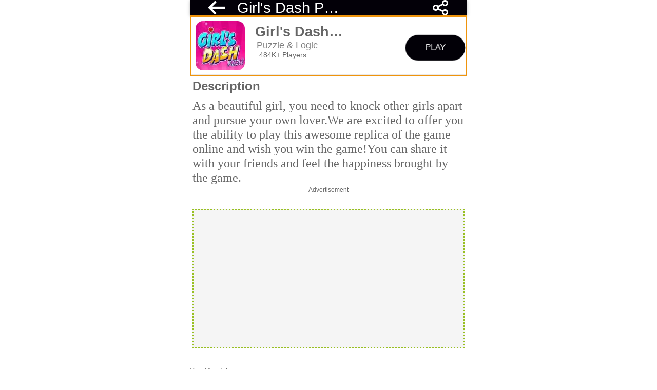

--- FILE ---
content_type: text/html
request_url: https://play2048.net/pages/games/girls-dash-puzzle/detail.html
body_size: 2086
content:
<!doctype html><html lang="en"><head>    <meta charset="utf-8">    <meta name="viewport" content="width=device-width, initial-scale=1.0, maxim`um-scale=1.0, user-scalable=0">    <title>Free Games</title>    <link rel="manifest" href="/manifest.json">    <link rel="stylesheet" href="/static/dist/css/detailv2.css">    <script async src="/sw.js"></script>    <script>      var googletag = googletag || {};      googletag.cmd = googletag.cmd || [];    </script>        </head><body>    <div class="wrapper">        <header class="header detail-header" style="background-color: #030008;">            <div class="icon-btn">                <a href="javascript:Router.go(-1);"><i class="iconfont icon-back"></i></a>            </div>            <span class="title"><span class="name">Girl&#039;s Dash Puzzle</span></span>            <div class="icon-btn share-b">                <i class="icon-btn iconfont icon-share"></i>                <div class="share-wrapper">                    <ul class="share-ul">                        <li><button onclick="BidiGame.shareCopy()"><i class="iconfont icon-link"></i></button></li>                    </ul>                </div>                <div class="tips-play">                    <span>Link copied</span>                </div>            </div>        </header>        <div class="detail-wrapper ">            <div class="app-detail">                <div class="detail-top">                    <span class="span-img">                        <img src="/images/2018102411291055491.jpg" class="logo loading" alt="Girl&#039;s Dash Puzzle" title="Girl&#039;s Dash Puzzle" data-was-processed="true">                                            </span>                    <span class="span-text">                        <span class="name">Girl&#039;s Dash Puzzle</span>                        <span class="tag" style="color: white; background: #6A3DC5;                            width:fit-content;                            width:-webkit-fit-content;                            padding:0 3px;                            width:-moz-fit-content;">                            Puzzle & Logic </span>                        <span class="players">                            <i class="icon iconfont icon-game_icon" style="color:#6A3DC5 "></i>                            484K+ Players                        </span>                    </span>                    <a class="play-btn-wrap" href="/games/girls-dash-puzzle/index.html">                        <div class="play-btn" style="color: white; background: #020007;">                            PLAY </div>                    </a>                </div>            </div>            <div class="hot-tags">                <div class="tag-tit">                    <span class="name">Description</span>                </div>                <div class="tag-con">                    <div class="desc">As a beautiful girl, you need to knock other girls apart and pursue your own lover.We are excited to offer you the ability to play this awesome replica of the game online and wish you win the game!You can share it with your friends and feel the happiness brought by the game.</div>                </div>                <div style="font-size: 12px;text-align: center">Advertisement</div>                <div id="ads-main-01" class="ads"                    style="text-align: center;padding-top: 8px;padding-bottom: 8px;background: #f5f5f5;"><script>window.googletag=window.googletag||{cmd:[]};googletag.cmd.push(function(){googletag.defineSlot('/21858252059,21836359017/SF_dudu_play2048_home_down_336x280_300x250',[[300,250],[336,280]],'div-gpt-ad-1725719818772-0').addService(googletag.pubads());googletag.pubads().enableSingleRequest();googletag.pubads().collapseEmptyDivs();googletag.enableServices()});</script><div id='div-gpt-ad-1725719818772-0'style='min-width: 300px; min-height: 250px;'><script>googletag.cmd.push(function(){googletag.display('div-gpt-ad-1725719818772-0')});</script></div></div>            </div>            <div class="title">You May Like</div>            <div class="stream-card"><div class="card"><a href="/pages/games/hextris/detail.html"><dl><dt class="card-img"><img data-src="/images/202012151643234545634.png"src="/images/assets/lazyload.png"alt="Hextris"title="Hextris"></dt><dd class="card-content"><span class="card-name font-regular"style="-webkit-box-orient: vertical">Hextris</span><span class="card-count font-regular"><i class="iconfont icon-game_icon"style="color: #6A3DC5;"></i><i style="color: #6A3DC5;">537K+</i></span></dd></dl></a></div><div class="card"><a href="/pages/games/stickyman-run/detail.html"><dl><dt class="card-img"><img data-src="/images/202012151529174354566.png"src="/images/assets/lazyload.png"alt="Stickyman Run"title="Stickyman Run"></dt><dd class="card-content"><span class="card-name font-regular"style="-webkit-box-orient: vertical">Stickyman Run</span><span class="card-count font-regular"><i class="iconfont icon-game_icon"style="color: #6A3DC5;"></i><i style="color: #6A3DC5;">532K+</i></span></dd></dl></a></div><div class="card"><a href="/pages/games/christmas-eve/detail.html"><dl><dt class="card-img"><img data-src="/images/2019030601561065856.png"src="/images/assets/lazyload.png"alt="Christmas Eve"title="Christmas Eve"></dt><dd class="card-content"><span class="card-name font-regular"style="-webkit-box-orient: vertical">Christmas Eve</span><span class="card-count font-regular"><i class="iconfont icon-game_icon"style="color: #6A3DC5;"></i><i style="color: #6A3DC5;">735K+</i></span></dd></dl></a></div></div><div class="stream-card"><div class="card"><a href="/pages/games/lively-notes-qsp/detail.html"><dl><dt class="card-img"><img data-src="/images/2019041113015741737.png"src="/images/assets/lazyload.png"alt="Lively Notes"title="Lively Notes"></dt><dd class="card-content"><span class="card-name font-regular"style="-webkit-box-orient: vertical">Lively Notes</span><span class="card-count font-regular"><i class="iconfont icon-game_icon"style="color: #6A3DC5;"></i><i style="color: #6A3DC5;">588K+</i></span></dd></dl></a></div><div class="card"><a href="/pages/games/hairstyle-design/detail.html"><dl><dt class="card-img"><img data-src="/images/2019030601555119046.png"src="/images/assets/lazyload.png"alt="Hairstyle Design"title="Hairstyle Design"></dt><dd class="card-content"><span class="card-name font-regular"style="-webkit-box-orient: vertical">Hairstyle Design</span><span class="card-count font-regular"><i class="iconfont icon-game_icon"style="color: #6A3DC5;"></i><i style="color: #6A3DC5;">901K+</i></span></dd></dl></a></div><div class="card"><a href="/pages/games/bad-donut/detail.html"><dl><dt class="card-img"><img data-src="/images/2018102411514564950.jpg"src="/images/assets/lazyload.png"alt="Bad Donut"title="Bad Donut"></dt><dd class="card-content"><span class="card-name font-regular"style="-webkit-box-orient: vertical">Bad Donut</span><span class="card-count font-regular"><i class="iconfont icon-game_icon"style="color: #6A3DC5;"></i><i style="color: #6A3DC5;">510K+</i></span></dd></dl></a></div></div>            <div style="font-size: 12px;text-align: center">Advertisement</div>            <div id="ads-main-02" class="ads"><script>window.googletag=window.googletag||{cmd:[]};googletag.cmd.push(function(){googletag.defineSlot('/21858252059,21836359017/SF_dudu_play2048_category_middle_336x280_300x250',[[300,250],[336,280]],'div-gpt-ad-1725719860855-0').addService(googletag.pubads());googletag.pubads().enableSingleRequest();googletag.pubads().collapseEmptyDivs();googletag.enableServices()});</script><div id='div-gpt-ad-1725719860855-0'style='min-width: 300px; min-height: 250px;'><script>googletag.cmd.push(function(){googletag.display('div-gpt-ad-1725719860855-0')});</script></div></div>                    </div>    </div>    <script>        window.onload = function () {            BidiGame.initShare()        };    </script>    <script async src="/static/dist/js/bidi.min.detail.js"></script>    <script async src="/ads/ads-detail.js"></script>    <script async src="/js/lazyload.min.js"></script><script defer src="https://static.cloudflareinsights.com/beacon.min.js/vcd15cbe7772f49c399c6a5babf22c1241717689176015" integrity="sha512-ZpsOmlRQV6y907TI0dKBHq9Md29nnaEIPlkf84rnaERnq6zvWvPUqr2ft8M1aS28oN72PdrCzSjY4U6VaAw1EQ==" data-cf-beacon='{"version":"2024.11.0","token":"7c980496bcc440598919e74d30a15ca6","r":1,"server_timing":{"name":{"cfCacheStatus":true,"cfEdge":true,"cfExtPri":true,"cfL4":true,"cfOrigin":true,"cfSpeedBrain":true},"location_startswith":null}}' crossorigin="anonymous"></script>
</body></html>

--- FILE ---
content_type: text/css
request_url: https://play2048.net/static/dist/css/detailv2.css
body_size: 7916
content:
@font-face {
    font-family: "iconfont";
    src: url('/t/font_633469_o4y7y07eo37.eot?t=1553832900267');
    /* IE9 */
    src: url('/t/font_633469_o4y7y07eo37.eot?t=1553832900267#iefix') format('embedded-opentype'), /* IE6-IE8 */
    url('[data-uri]') format('woff2'), url('/t/font_633469_o4y7y07eo37.woff?t=1553832900267') format('woff'), url('/t/font_633469_o4y7y07eo37.ttf?t=1553832900267') format('truetype'), /* chrome, firefox, opera, Safari, Android, iOS 4.2+ */
    url('/t/font_633469_o4y7y07eo37.svg?t=1553832900267#iconfont') format('svg');
    /* iOS 4.1- */
}
.iconfont { font-size: 16px; font-style: normal; -webkit-font-smoothing: antialiased; font-family: iconfont !important; }
.icon-share::before { content: "\e6ce"; }
.icon-back::before { content: "\e6d8"; }
.icon-link::before { content: "\e649"; }
body, html { font-size: 14px; width: 100%; height: 100%; -webkit-tap-highlight-color: transparent; margin: 0px auto; padding: 0px; position: relative; font-family: Roboto, Lato, sans-serif !important; }
blockquote, body, button, code, dd, div, dl, dt, fieldset, figure, form, h1, h2, h3, h4, h5, h6, input, legend, li, ol, p, pre, td, textarea, th, ul { margin: 0px; padding: 0px; }
table { border-spacing: 0px; border-collapse: collapse; }
abbr, acronym, button, fieldset, img, input, textarea { border: none; }
input { text-align: inherit; }
textarea { resize: none; }
q::after, q::before { content: ""; }
a, button, h1, h2, h3, h4, h5, h6, input, optgroup, option, select, textarea { font-family: inherit; font-size: inherit; font-weight: inherit; font-style: inherit; line-height: inherit; color: inherit; outline: 0px; }
body { position: relative; color: rgb(102, 102, 102); background: rgb(255, 255, 255); -webkit-font-smoothing: antialiased; text-rendering: optimizelegibility; }
a, a:active, a:hover, a:link, a:visited, del, ins { text-decoration: none; }
b, em, i, strong { font-style: normal; font-weight: 400; }
ol, ul { list-style: none; }
button, input[type="submit"], input[type="button"] { cursor: pointer; }
input[type="number"] { }
input[type="number"]::-webkit-inner-spin-button, input[type="number"]::-webkit-outer-spin-button { margin: 0px; -webkit-appearance: none; }
input::-webkit-input-placeholder, textarea::-webkit-input-placeholder { color: rgb(153, 153, 153); }
template { display: none; }
.iconfont { color: rgb(255, 255, 255); font-size: 0.666667rem; display: block; }
.font-regular { font-family: PingFangSC-Regular; }
::-webkit-scrollbar { width: 0px; }
.wrapper { width: 100%; height: auto; position: relative; }
.wrapper .header { height: 30px; box-shadow: rgba(0, 0, 0, 0.118) 0px 0.02667rem 0.16rem, rgba(0, 0, 0, 0.118) 0px 0.02667rem 0.10667rem; display: flex; align-items: center; justify-content: space-between; flex-shrink: 0; }
.wrapper .header .icon-btn { display: inline-block; width: 1.49333rem; height: 1.30px; text-align: center; line-height: 1.30px; flex-shrink: 0; }
.wrapper .header .title { font-size: 0.533333rem; color: rgb(255, 255, 255); position: relative; display: inline-block; text-overflow: ellipsis; white-space: nowrap; overflow: hidden; max-width: 6.51111rem; }
.wrapper .header .title .search-inp { width: 6.51111rem; height: 0.944444rem; background: rgb(255, 255, 255); border-radius: 0.5rem; text-indent: 0.55rem; color: rgb(119, 119, 119); line-height: 0.944444rem; display: none; }
.wrapper .header .title .icon-search1 { position: absolute; right: 0.55rem; top: 0.135rem; color: rgb(153, 153, 153); }
.wrapper .detail-header { height: 30px; box-shadow: rgba(0, 0, 0, 0.118) 0px 0.02667rem 0.16rem, rgba(0, 0, 0, 0.118) 0px 0.02667rem 0.10667rem; padding: 0px 0.213333rem; display: block; }
.wrapper .detail-header .icon-btn, .wrapper .detail-header .title { display: inline-block; height: 30px; line-height: 30px; text-align: center; }
.wrapper .detail-header .icon-btn { width: 1.49333rem; float: left; }
.wrapper .detail-header .share-b { float: right; }
.wrapper .detail-header .title { float: left; font-size: 0.533333rem; color: rgb(255, 255, 255); max-width: 200px; text-overflow: ellipsis; white-space: nowrap; overflow: hidden; }
.share-wrapper { position: absolute; width: 2.13333rem; background: rgba(0, 0, 0, 0.8); height: 0px; top: 0.08rem; right: 0.08rem; border-radius: 0.053333rem; z-index: 998; box-sizing: border-box; transition: height 0.5s ease 0s; overflow: hidden; }
.share-wrapper ul, .share-wrapper ul li { width: 100%; padding: 0.266667rem 0px; box-sizing: border-box; }
.share-wrapper ul { display: block; }
.share-wrapper ul li { margin: 0px; }
.share-wrapper ul li img { width: 0.933333rem; height: 0.933333rem; display: block; vertical-align: top; margin: 0px auto; }
.share-wrapper ul li .icon-link { font-size: 0.8rem; float: left; width: 100%; height: 100%; line-height: 0.933333rem; }
.share-wrapper ul li button { display: block; border: none; outline: 0px; height: 0.933333rem; width: 0.933333rem; margin: 0px auto; border-radius: 50%; }
html { font-size: 37.5px; }
.search-right .search-header .icon-btn { display: inline-block; width: 1.49333rem; height: 1.49333rem; text-align: center; line-height: 1.49333rem; flex-shrink: 0; }
.search-right .search-header .title { font-size: 0.533333rem; color: rgb(255, 255, 255); position: relative; display: inline-block; text-overflow: ellipsis; white-space: nowrap; overflow: hidden; max-width: 8.07778rem; }
.search-right .search-header .title .search-inp { width: 8.07778rem; height: 0.944444rem; background: rgb(255, 255, 255); border-radius: 0.5rem; text-indent: 0.55rem; }
.tips-play { display: none; position: fixed; bottom: 10%; width: 100%; left: 0px; text-align: center; z-index: 99999; }
.tips-play span { display: inline-block; color: rgb(255, 255, 255); font-size: 12px; margin: 0px auto; padding: 3px 30px; border-radius: 10px; background: rgba(5, 5, 5, 0.7); }
.detail-wrapper, .detail-wrapper .app-detail { background: rgb(255, 255, 255);}
html { max-width: 540px; }
.detail-wrapper { box-sizing: border-box; height: auto; padding-bottom: 0.540541rem; }
.detail-wrapper .app-detail { border: 3px #ef940c solid }
.detail-wrapper .app-detail .detail-top { padding: 8px; box-sizing: border-box; overflow: hidden; position: relative; border-bottom: 1px solid rgb(234, 234, 234); }
.detail-wrapper .app-detail .detail-top .span-img, .detail-wrapper .app-detail .detail-top .span-text { float: left; }
.detail-wrapper .app-detail .detail-top .span-img .logo, .detail-wrapper .app-detail .detail-top .span-text .logo { display: block; width: 1.777rem; height: 1.777rem; border-radius: 0.27027rem; margin-right: 0.38rem; }
.detail-wrapper .app-detail .detail-top .span-text { padding-top: 0.108108rem; }
.detail-wrapper .app-detail .detail-top .span-text span { display: block; }
.detail-wrapper .app-detail .detail-top .span-text span.name { font-size: 0.5rem; vertical-align: top; font-weight: 600; white-space: nowrap; text-overflow: ellipsis; overflow: hidden; width: 3.24324rem; }
.detail-wrapper .app-detail .detail-top .span-text span.tag { margin-top: 0px; font-size: 0.33rem; vertical-align: top; color: grey !important; background: 0px 0px !important; }
.detail-wrapper .app-detail .detail-top .span-text span.players { overflow: hidden; margin-top: 0px; }
.detail-wrapper .app-detail .detail-top .span-text span.players i { float: left; font-style: normal; font-size: 0.324324rem; line-height: 0.486486rem; color: rgb(145, 145, 145); }
.detail-wrapper .app-detail .detail-top .span-text span.players i.icon { margin-right: 0.135135rem; height: 0.459459rem; line-height: 0.459459rem; vertical-align: middle; }
.detail-wrapper .app-detail .detail-top .span-text span.players i.icon.icon-game_icon { line-height: 0.486486rem; font-size: 0.486486rem; vertical-align: middle; }
.detail-wrapper .app-detail .detail-top .span-text span.players i.icon.icon-msnui-report { font-size: 0.405405rem; line-height: 0.45rem; vertical-align: middle; }
.detail-wrapper .app-detail .detail-top .span-text span.players i.count { margin-right: 0.405405rem; }
.detail-wrapper .app-detail .mess { height: 1.97222rem; width: 100%; display: flex; flex-direction: row; justify-content: space-around; padding-top: 0.435rem; box-sizing: border-box; }
.detail-wrapper .app-detail .mess span { display: block; }
.detail-wrapper .app-detail .mess span.name { font-family: NotoSansCJKsc-Regular; font-size: 0.296296rem; color: rgb(51, 51, 51); margin-bottom: 0.22rem; }
.detail-wrapper .app-detail .mess span.val { font-family: NotoSansCJKsc-Regular; font-size: 0.296296rem; color: rgb(102, 102, 102); }
.detail-wrapper .line { height: 7px; width: 100%; background: rgb(245, 245, 245); }
.detail-wrapper .hot-tags { background: rgb(255, 255, 255); padding: 5px; box-sizing: border-box; }
.detail-wrapper .hot-tags .tag-tit { margin-bottom: 10px; font-size: 0.44rem; }
.detail-wrapper .hot-tags .tag-tit .name { font-weight: 600; }
.detail-wrapper .hot-tags .tag-con { overflow: hidden; }
.detail-wrapper .hot-tags .tag-con .tag-item { font-size: 12px; border-radius: 5px; margin: 0.025027rem; padding: 0px 8px; box-sizing: border-box; float: left; }
.detail-wrapper .hot-tags .tag-con .desc { margin-bottom: 3px; font-family: Roboto-Regular; font-size: 0.45rem; color: rgb(102, 102, 102); }
.game-title { width: 100%; height: 0.96rem; font-size: 0.48rem; font-weight: 700; line-height: 0.96rem; background-color: rgb(255, 255, 255); color: rgb(126, 132, 140); padding-left: 0.693333rem; box-sizing: border-box; overflow: hidden; margin: 0.533333rem 0px 0.133333rem; }
.game-title div { float: left; height: 0.96rem; }
.game-title div.flag { height: 0.56rem; width: 0.106667rem; margin: 0.16rem 0.266667rem 0px 0px; }
.stream-card, .stream-card .card { margin-right: 0.44rem; box-sizing: border-box; }
.game-title div.seeAll { float: right; padding: 0px 0.426667rem; font-size: 0.373333rem; }
.game-title div.seeAll:active { background: rgb(239, 239, 239); }
.stream-card { overflow: auto; display: flex; justify-content: left; padding: 0.344086rem 0.387097rem 0px; flex-wrap: nowrap; }
.stream-card::after { content: ""; display: block; width: 0.44rem; height: 1px; background: 0px 0px; }
.stream-card .card { width: 2.68rem; margin-bottom: 0.28rem; }
.stream-card .card .card-img { display: block; width: 2.68rem; height: 2.68rem; margin: 0px auto; background: rgb(255, 255, 255); border-radius: 10px; }
.stream-card .card .card-img img { display: block; width: 100%; height: 100%; border-radius: 10px; }
.stream-card .card .card-content { font-size: 0px; display: block; box-sizing: border-box; overflow: hidden; width: 100%; }
.stream-card .card .card-content .card-name { font-family: NotoSansCJKsc-Regular; margin: 0.18rem 0px 0.16rem; display: block; text-align: center; overflow: hidden; text-overflow: ellipsis; font-weight: 400; white-space: nowrap; box-sizing: border-box; color: rgb(54, 62, 91); font-size: 0.44rem; }
.stream-card .card .card-content .card-count { font-family: NotoSansCJKsc-Regular; overflow: hidden; display: block; width: 100%; text-align: center; font-size: 0.35rem; color: rgb(35, 158, 235); }
.stream-card .card .card-content .card-count i.icon-game_icon { font-size: 0.38rem; color: rgb(35, 158, 235); }
.stream-card .card .card-content .mess { height: 1.97222rem; width: 100%; }
.play-btn-wrap { float: right; padding-top: 15px;}
.play-btn-wrap .play-btn { margin: 0.27rem auto 0px; width: 1.8918918918918919rem; height: .8108108108108109rem; line-height: .8108108108108109rem; border-radius: 0.778rem; text-align: center; z-index: 999; animation: 0.5s ease-in-out 0s infinite normal none running scales;}
.footer .next .iconfont, .footer .prev .iconfont { color: rgb(221, 0, 19); font-size: 0.810811rem; font-weight: 700; }
@keyframes scales {
    0%, 100% {
        transform: scale(1);
    }

    25%, 75% {
        transform: scale(1.1);
    }

    50% {
        transform: scale(1.2);
    }
}

@-webkit-keyframes scales {
    0%, 100% {
        transform: scale(1)
    }

    25%, 75% {
        transform: scale(1.1)
    }

    50% {
        transform: scale(1.2)
    }
}
.ads {
	text-align: center;
	padding-top: 15px;
	padding-bottom: 15px;
	background: #f5f5f5;
	border-style:dotted;
	border-color:#98bf21;
    margin-top: 30px;
    margin-bottom: 30px;
}